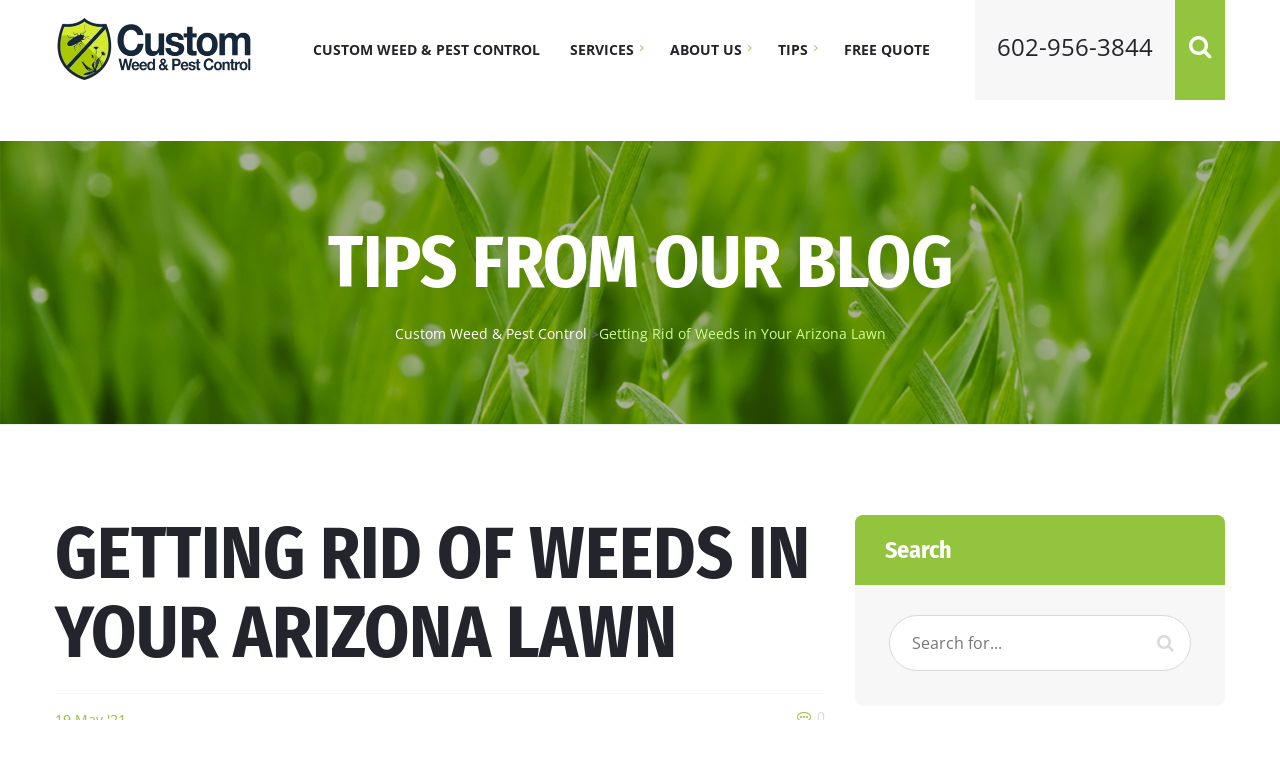

--- FILE ---
content_type: text/html; charset=utf-8
request_url: https://wekillweeds.com/weed-control-tips/getting-rid-of-weeds-arizona-lawn
body_size: 11782
content:
<!DOCTYPE html>
<html lang="en">
<head>
  <!-- Google tag (gtag.js) -->
  <script async src="https://www.googletagmanager.com/gtag/js?id=G-N90PQN0M3J"></script>
  <script>
    window.dataLayer = window.dataLayer || [];
    function gtag(){dataLayer.push(arguments);}
    gtag('js', new Date());

    gtag('config', 'G-N90PQN0M3J');
  </script>
  
	<meta charset="utf-8">
	<meta http-equiv="X-UA-Compatible" content="IE=edge">
	<meta name="viewport" content="width=device-width, initial-scale=1">

	<meta name="description" content="Spring is a perfect time for weeds to take over your yard. Here are effective ways to get rid of weeds in your Arizona lawn.">
  <meta name="robots" content="">
	<meta name="author" content="OVS Websites">
	<link rel="icon" type="image/png" href="/site/templates/images/favicon.png">

  <title>Tips to Get Rid of Weeds in Your Arizona Lawn | Weed Control AZ</title>

  <meta property="og:locale" content="en_US" />
  <meta property="og:type" content="website" />
  <meta property="og:title" content="Tips to Get Rid of Weeds in Your Arizona Lawn | Weed Control AZ" />
  <meta property="og:description" content="Spring is a perfect time for weeds to take over your yard. Here are effective ways to get rid of weeds in your Arizona lawn." />
  <meta property="og:url" content="https://wekillweeds.com/getting-rid-of-weeds-arizona-lawn/" />
  <meta property="og:site_name" content="CUSTOM WEED &amp; PEST CONTROL" />
    <meta property="og:image" content="https://wekillweeds.com/site/assets/files/1337/weed-pulling.1200x630.jpg" />
  

  <meta name="twitter:card" content="summary" />
  <meta name="twitter:description" content="Spring is a perfect time for weeds to take over your yard. Here are effective ways to get rid of weeds in your Arizona lawn." />
  <meta name="twitter:title" content="Tips to Get Rid of Weeds in Your Arizona Lawn | Weed Control AZ" />

  <style type="text/css">
   @charset 'UTF-8';*,:after,:before{-webkit-box-sizing:border-box;-moz-box-sizing:border-box;box-sizing:border-box;-webkit-box-sizing:border-box;-moz-box-sizing:border-box;box-sizing:border-box}@-ms-viewport{width:device-width}@font-face{font-family:FontAwesome;src:url(/site/templates/fonts/fontawesome-webfont.eot?v=4.7.0);src:url(/site/templates/fonts/fontawesome-webfont.eot?) format('embedded-opentype'),url(/site/templates/fonts/fontawesome-webfont.woff2?v=4.7.0) format('woff2'),url(/site/templates/fonts/fontawesome-webfont.woff?v=4.7.0) format('woff'),url(/site/templates/fonts/fontawesome-webfont.ttf?v=4.7.0) format('truetype'),url(/site/templates/fonts/fontawesome-webfont.svg?v=4.7.0) format('svg');font-weight:400;font-style:normal}.sr-only{clip:rect(0,0,0,0);clip:rect(0,0,0,0)}button{text-transform:none;-webkit-appearance:button;overflow:visible;text-transform:none;-webkit-appearance:button}@media (min-width:1200px){.navbar{border-radius:4px}.navbar-header{float:left}.navbar-collapse{width:auto;border-top:0;box-shadow:none}.navbar-collapse.collapse{display:block!important;height:auto!important;padding-bottom:0;overflow:visible!important}.navbar-fixed-top .navbar-collapse{padding-left:0;padding-right:0}.container>.navbar-collapse,.container>.navbar-header{margin-right:0;margin-left:0}.navbar-fixed-top{border-radius:0}.navbar-toggle{display:none}.navbar-nav{float:left;margin:0}.navbar-nav>li{float:left}.navbar-nav>li>a{padding-top:15px;padding-bottom:15px}}@media (min-width:1200px) and (max-width:1199px){nav.navbar #navbar ul.navbar-nav{margin-right:50px}nav.navbar #navbar #search{position:absolute;right:0}}@media (max-width:1199px){nav.navbar{height:120px}nav.navbar #navbar{margin:0!important;padding:0!important;background:#92c43d;top:0;bottom:0;left:0;right:0;position:fixed;z-index:100002;height:100%;width:100%;max-height:100%!important;display:block;overflow:scroll;min-width:0;-webkit-box-shadow:0 0 15px rgba(0,0,0,.3);-moz-box-shadow:0 0 15px rgba(0,0,0,.3);box-shadow:0 0 15px rgba(0,0,0,.3)}nav.navbar #navbar.collapse{left:-100%}nav.navbar #navbar .navbar-toggle .icon-bar{background:#fff}nav.navbar #header-mail,nav.navbar #search{display:none}nav.navbar .logo{padding:22px 0;margin-left:15px;margin-top:-5px}nav.navbar ul.navbar-nav{width:100%;padding:20px 0;margin:30px 0 0;clear:both}nav.navbar ul.navbar-nav li{border-top:1px solid gray}nav.navbar ul.navbar-nav a{font-size:24px;font-weight:900;padding:15px 40px;color:#23242c}nav.navbar ul.navbar-nav>li.hasSub:after{display:inline-block;font:24px/1 FontAwesome;text-rendering:auto;-webkit-font-smoothing:antialiased;-moz-osx-font-smoothing:grayscale;vertical-align:middle;content:"\f0da";margin:0 0 0 8px;right:25px;top:15px;position:absolute;color:#23242c}nav.navbar ul.navbar-nav ul{padding:5px 30px 25px;list-style:none;background:#92c43d;overflow:hidden;transform-origin:top;transform:scaleY(0);position:absolute}nav.navbar ul.navbar-nav ul a{padding:12px 25px;font-size:16pt;display:block;color:#23242c}#get-discount .inner span{margin-left:-100px}nav.navbar .navbar-toggle{margin-top:25px}}@media (max-width:991px){#slider-full{margin-top:162px;height:450px}#slider-full h1{font-size:70px;line-height:.9em;margin:10px 0 40px}#get-discount .inner{text-align:center;height:auto;margin:0;padding:40px 30px 10px}#get-discount .inner span{margin-left:0}form input[type=text]{width:100%}form{padding:30px 25px}}@media (max-width:768px){h2{font-size:40px}h2.corners:after,h2.corners:before{display:none}#services{padding-bottom:70px}}.animated{-webkit-animation-duration:1s;animation-duration:1s;-webkit-animation-fill-mode:both;animation-fill-mode:both}@font-face{font-family:'Fira Sans Condensed';font-style:normal;font-weight:700;src:local('Fira Sans Condensed Bold'),local('FiraSansCondensed-Bold'),url(https://fonts.gstatic.com/s/firasanscondensed/v2/wEOsEADFm8hSaQTFG18FErVhsC9x-tarWU3IuMR0dw.ttf) format('truetype')}@font-face{font-family:'Fira Sans Condensed';font-style:normal;font-weight:800;src:local('Fira Sans Condensed ExtraBold'),local('FiraSansCondensed-ExtraBold'),url(https://fonts.gstatic.com/s/firasanscondensed/v2/wEOsEADFm8hSaQTFG18FErVhsC9x-tarWVHLuMR0dw.ttf) format('truetype')}@font-face{font-family:'Open Sans';font-style:normal;font-weight:400;src:local('Open Sans Regular'),local('OpenSans-Regular'),url(https://fonts.gstatic.com/s/opensans/v15/mem8YaGs126MiZpBA-UFVZ0e.ttf) format('truetype')}@font-face{font-family:'Open Sans';font-style:normal;font-weight:600;src:local('Open Sans SemiBold'),local('OpenSans-SemiBold'),url(https://fonts.gstatic.com/s/opensans/v15/mem5YaGs126MiZpBA-UNirkOUuhs.ttf) format('truetype')}@font-face{font-family:'Open Sans';font-style:normal;font-weight:700;src:local('Open Sans Bold'),local('OpenSans-Bold'),url(https://fonts.gstatic.com/s/opensans/v15/mem5YaGs126MiZpBA-UN7rgOUuhs.ttf) format('truetype')}html{-ms-text-size-adjust:100%;-webkit-text-size-adjust:100%;font-size:10px}button,input{font-family:inherit;font-size:inherit;line-height:inherit}h1,h2{line-height:1.1;margin-top:20px;margin-bottom:10px}p{margin:0 0 10px}ul{margin-top:0;margin-bottom:10px}ul ul{margin-bottom:0}.container{margin-right:auto;margin-left:auto;padding-left:15px;padding-right:15px}@media (min-width:768px){.container{width:750px}}@media (min-width:992px){.container{width:970px}}@media (min-width:1200px){.container{width:1200px}}.row{margin-left:-15px;margin-right:-15px}.col-lg-3,.col-lg-9,.col-md-3,.col-md-9,.col-xs-12{position:relative;min-height:1px;padding-left:15px;padding-right:15px}.col-xs-12{float:left;width:100%}.btn{touch-action:manipulation;display:inline-block;text-align:center;vertical-align:middle;touch-action:manipulation;background-image:none;border:1px solid transparent;white-space:nowrap;line-height:1.42857143}.collapse{display:none}.nav{margin-bottom:0;padding-left:0;list-style:none}.nav>li{position:relative;display:block}.nav>li>a{position:relative;display:block;padding:10px 15px}.navbar{position:relative;min-height:50px;margin-bottom:20px;border:1px solid transparent}.navbar-collapse{overflow-x:visible;padding-right:15px;padding-left:15px;border-top:1px solid transparent;box-shadow:inset 0 1px 0 rgba(255,255,255,.1);-webkit-overflow-scrolling:touch}.navbar-fixed-top .navbar-collapse{max-height:340px}@media (max-device-width:480px) and (orientation:landscape){.navbar-fixed-top .navbar-collapse{max-height:200px}}.container>.navbar-collapse,.container>.navbar-header{margin-right:-15px;margin-left:-15px}@media (min-width:1200px){.navbar{border-radius:4px}.navbar-header{float:left}.navbar-collapse{width:auto;border-top:0;box-shadow:none}.navbar-collapse.collapse{display:block!important;height:auto!important;padding-bottom:0;overflow:visible!important}.navbar-fixed-top .navbar-collapse{padding-left:0;padding-right:0}.container>.navbar-collapse,.container>.navbar-header{margin-right:0;margin-left:0}.navbar-fixed-top{border-radius:0}}.navbar-fixed-top{position:fixed;right:0;left:0;z-index:1030;top:0;border-width:0 0 1px}.navbar-toggle{position:relative;float:right;margin-right:15px;padding:9px 10px;margin-top:8px;margin-bottom:8px;background-color:transparent;background-image:none;border:1px solid transparent;border-radius:4px}.navbar-toggle .icon-bar{display:block;width:22px;border-radius:1px;height:3px}.navbar-toggle .icon-bar+.icon-bar{margin-top:4px}.navbar-nav{margin:7.5px -15px}.navbar-nav>li>a{padding-top:10px;padding-bottom:10px;line-height:20px}@media (min-width:1200px){.navbar-toggle{display:none}.navbar-nav{float:left;margin:0}.navbar-nav>li{float:left}.navbar-nav>li>a{padding-top:15px;padding-bottom:15px}}.navbar-default{background-color:#f8f8f8;border-color:#e7e7e7}.navbar-default .navbar-nav>li>a{color:#777}.navbar-default .navbar-toggle{border-color:#ddd}.navbar-default .navbar-toggle .icon-bar{background-color:#888}.navbar-default .navbar-collapse{border-color:#e7e7e7}.container:after,.container:before,.nav:after,.nav:before,.navbar-collapse:after,.navbar-collapse:before,.navbar-header:after,.navbar-header:before,.navbar:after,.navbar:before,.row:after,.row:before{content:" ";display:table}.container:after,.nav:after,.navbar-collapse:after,.navbar-header:after,.navbar:after,.row:after{clear:both}.pull-left{float:left!important}@media (min-width:480px) and (max-width:767px){.container{max-width:748px}}@media (min-width:992px){.col-md-3,.col-md-9{float:left}.col-md-9{width:75%}.col-md-3{width:25%}}@media (min-width:1200px){.col-lg-3,.col-lg-9{float:left}.col-lg-9{width:75%}.col-lg-3{width:25%}}.fa-search:before{content:"\f002"}.sr-only{clip:rect(0,0,0,0);position:absolute;width:1px;height:1px;padding:0;margin:-1px;overflow:hidden;clip:rect(0,0,0,0);border:0}.black{color:#23242c}.green{color:#92c43d}.white{color:#fff}html{font-family:sans-serif;-ms-text-size-adjust:100%;-webkit-text-size-adjust:100%;overflow-y:scroll}body{margin:0;color:#23242c;background:#fff}nav,section{display:block}a{background-color:transparent;color:#92c43d;text-decoration:none}img{vertical-align:middle;border:0}button,input{color:inherit;font:inherit;margin:0}button::-moz-focus-inner,input::-moz-focus-inner{border:0;padding:0}input{line-height:normal}body,html{height:100%!important}body,div{font-family:'Open Sans',sans-serif;font-size:14px;line-height:1.6em}a img{border:0;outline:0}h1,h2{font-weight:500;font-family:'Fira Sans Condensed',sans-serif;color:#23242c}h1{margin:0 0 20px;font-size:72px;text-transform:uppercase}@media (max-width:768px){h1{font-size:40px}}@media (max-width:479px){#slider-full h1{font-size:50px}h1{font-size:34px}}h2{margin-top:40px;padding:40px 0 25px;font-size:48px;color:#92c43d;text-transform:none;position:relative}h2.center,h2:not(.no-bg){text-align:center}h2.corners:after,h2.corners:before{width:170px;height:43px;position:absolute;top:60px;content:"";display:block}h2.corners:after{border-top:2px solid #92c43d;border-right:2px solid #92c43d;right:0}h2.corners:before{border-top:2px solid #92c43d;border-left:2px solid #92c43d;left:0}section{overflow:hidden}.inner{margin-bottom:105px}nav.navbar{background:padding-box #fff;border:0;height:100px;margin:0;-webkit-border-radius:0;-webkit-background-clip:padding-box;-moz-border-radius:0;-moz-background-clip:padding;border-radius:0}nav.navbar #navbar{position:relative;padding:0}@media (min-width:1200px){nav.navbar #navbar ul.navbar-nav{float:right;margin-right:30px;z-index:10000}nav.navbar #navbar ul.navbar-nav a{padding:39px 0 1px;margin:0 14px;color:#23242c;text-transform:uppercase;border:1px solid transparent;font-weight:700;font-size:14px;display:inline-block}nav.navbar #navbar ul.navbar-nav .hasSub{padding-right:6px}nav.navbar #navbar ul.navbar-nav .hasSub>a{vertical-align:middle}nav.navbar #navbar ul.navbar-nav .hasSub>a:after{display:inline-block;font:11px/1 FontAwesome;text-rendering:auto;-webkit-font-smoothing:antialiased;-moz-osx-font-smoothing:grayscale;vertical-align:middle;content:"\f105";margin:3px 0 0 6px;position:absolute;color:#92c43d}nav.navbar #navbar ul.navbar-nav ul{zoom:1;-webkit-opacity:0;-moz-opacity:0;opacity:0;visibility:hidden}nav.navbar #navbar ul.navbar-nav ul.sub-menu{position:absolute;width:210px;left:50%;margin-left:-105px;margin-top:100px;list-style:none;padding:15px 0 0;z-index:10000;border-bottom:2px solid #fff}nav.navbar #navbar ul.navbar-nav ul.sub-menu li{background:#92c43d;color:#fff;margin:0;padding:0;position:relative}nav.navbar #navbar ul.navbar-nav ul.sub-menu li:first-child{padding-top:10px}nav.navbar #navbar ul.navbar-nav ul.sub-menu li:last-child{padding-bottom:10px}nav.navbar #navbar ul.navbar-nav ul.sub-menu li a{color:#fff;padding:6px 30px;margin:0;font-size:14px;font-weight:400;display:block;text-transform:none}nav.navbar #navbar ul.navbar-nav ul.sub-menu li a:after{margin-top:5px}nav.navbar #navbar #header-mail{display:inline-block;float:right;color:#23242c;background:#f7f7f7;font-size:24px;height:100px;line-height:94px;width:50px;text-align:center}nav.navbar #navbar #search{background:#92c43d;display:inline-block;float:right;text-align:center;width:50px;margin:0;height:100px;line-height:90px;position:relative;z-index:1000}nav.navbar #navbar #search .search-icon{display:inline-block;text-decoration:none;color:#fff;vertical-align:middle;padding:34px 13px;margin:0 0 0 -39px;font-size:24px}nav.navbar #navbar #search .input-div{display:inline-block;vertical-align:middle;width:0;padding:27px 0 0;margin:0 35px 0 0;overflow:hidden}nav.navbar #navbar #search .input-div input{display:inline-block;-webkit-border-radius:40px;-webkit-background-clip:padding-box;-moz-border-radius:40px;-moz-background-clip:padding;border-radius:40px;background-clip:padding-box;font-size:10pt;vertical-align:middle;border:none;height:36px;width:210px;margin-bottom:22px;padding:0 40px 0 20px}}@media (min-width:1200px) and (max-width:1199px){nav.navbar #navbar ul.navbar-nav{margin-right:50px}nav.navbar #navbar #search{position:absolute;right:0}}@media (max-width:1199px){nav.navbar{height:120px}nav.navbar .navbar-toggle{margin-top:18px}nav.navbar #navbar{margin:0!important;padding:0!important;background:#92c43d;top:0;bottom:0;left:0;right:0;position:fixed;z-index:100002;height:100%;width:100%;max-height:100%!important;display:block;overflow:scroll;min-width:0;-webkit-box-shadow:0 0 15px rgba(0,0,0,.3);-moz-box-shadow:0 0 15px rgba(0,0,0,.3);box-shadow:0 0 15px rgba(0,0,0,.3)}nav.navbar #navbar.collapse{left:-100%}nav.navbar #navbar .navbar-toggle .icon-bar{background:#fff}nav.navbar #header-mail,nav.navbar #search{display:none}nav.navbar .logo{padding:22px 0;margin-left:15px;margin-top:-5px}nav.navbar ul.navbar-nav{width:100%;padding:20px 0;margin:30px 0 0;clear:both}nav.navbar ul.navbar-nav li{border-top:1px solid gray}nav.navbar ul.navbar-nav a{font-size:24px;font-weight:900;padding:15px 40px;color:#23242c}nav.navbar ul.navbar-nav>li.hasSub:after{display:inline-block;font:24px/1 FontAwesome;text-rendering:auto;-webkit-font-smoothing:antialiased;-moz-osx-font-smoothing:grayscale;vertical-align:middle;content:"\f0da";margin:0 0 0 8px;right:25px;top:15px;position:absolute;color:#23242c}nav.navbar ul.navbar-nav ul{padding:5px 30px 25px;list-style:none;background:#92c43d;overflow:hidden;transform-origin:top;transform:scaleY(0);position:absolute}nav.navbar ul.navbar-nav ul a{padding:12px 25px;font-size:16pt;display:block;color:#23242c}}#slider-full{margin-top:142px;position:relative;background-color:#23242c;color:#fff}#slider-full .container{position:relative}#slider-full h1{margin-top:50px;font-size:120px;line-height:100px;margin-bottom:70px;color:#fff;text-shadow:2px 2px 3px #333}#slider-full h1 span{display:block}@media (max-width:991px){#slider-full{margin-top:80px;height:450px}#slider-full h1{font-size:70px;line-height:.9em;margin:60px 0 40px}}@media (max-width:479px){#slider-full h1{margin-top:70px;font-size:50px}}#get-discount{z-index:100;position:relative;margin-top:-40px}#get-discount .inner{-webkit-border-radius:8px;-webkit-background-clip:padding-box;-moz-border-radius:8px;-moz-background-clip:padding;border-radius:8px;margin:0 15px;height:160px;padding:50px 100px;background:#92c43d;color:#fff}#get-discount .inner div,#get-discount .inner span{font-family:'Fira Sans Condensed',sans-serif}#get-discount .inner span{display:block;font-size:30px;margin:0 0 10px -90px;line-height:1em}#get-discount .inner span.black{text-transform:uppercase}@media (max-width:1199px){#get-discount .inner span{margin-left:-100px}nav.navbar .navbar-toggle{margin-top:25px}}#services{padding:30px 0 110px;text-align:center}#services p{color:#656774}#services h2{margin-bottom:16px}#services h2+p{margin:0 auto 60px}@media (min-width:991px){#services h2+p{max-width:65%}}@media (max-width:768px){h2{font-size:40px}h2.corners:after,h2.corners:before{display:none}#services{padding-bottom:70px}}form input[type=text]{width:100%;font-size:16px;display:block;margin:0 auto;background:padding-box #fff;padding:16px 22px;border:1px solid #dadada;-webkit-border-radius:64px;-webkit-background-clip:padding-box;-moz-border-radius:64px;-moz-background-clip:padding;border-radius:64px}@media (max-width:991px){#get-discount .inner{text-align:center;height:auto;margin:0;padding:40px 30px 10px}#get-discount .inner span{margin-left:0}form input[type=text]{width:100%}form{padding:30px 25px}}.btn{-webkit-border-radius:30px;-webkit-background-clip:padding-box;-moz-border-radius:30px;-moz-background-clip:padding;border-radius:30px;background-clip:padding-box;font-family:'Open Sans',sans-serif!important;color:#fff;font-size:16px;padding:15px 60px;font-weight:700;margin-bottom:25px;text-transform:uppercase}.btn.btn-white{color:#23242c;background:#fff;-webkit-box-shadow:0 2px 2px rgba(0,0,0,.2);-moz-box-shadow:0 2px 2px rgba(0,0,0,.2);box-shadow:0 2px 2px rgba(0,0,0,.2)}.btn.btn-green{color:#fff;background:#92c43d}.center{text-align:center}img.full-width{max-width:100%;height:auto}.fa{display:inline-block;font:14px/1 FontAwesome;font-size:inherit;text-rendering:auto;-webkit-font-smoothing:antialiased;-moz-osx-font-smoothing:grayscale}.slide{position:relative}.slideImg{width:100%;position:absolute;bottom:0;top:0;left:0;right:0;background-size:cover;background-position:center;background-repeat:no-repeat}#header-mail.header-tel{min-width:200px!important}.menuzord-brand{max-width:200px;margin:20px 0 0 20px}@media (min-width:1200px){.menuzord-brand{display:none}}h2:not(.no-bg){margin-bottom:40px}.logo img{max-width:200px}nav.navbar .logo{display:block;position:absolute;z-index:1001;padding:18px 0}.mobileTopBar{text-align:center; background-color:#92c43d;padding: 5px 0;margin-bottom:0;}@media (min-width:1199px){.mobileTopBar{display:none;}
}
  </style>


  <script type='application/ld+json'>{"@context":"http:\/\/schema.org","@type":"WebSite","@id":"#website","url":"http:\/\/wekillweeds.com\/","name":"Custom Weed and Pest Control","potentialAction":{"@type":"SearchAction","target":"http:\/\/wekillweeds.com\/search?q={search_term_string}","query-input":"required name=search_term_string"}}</script>
  <script type='application/ld+json'>{"@context":"http:\/\/schema.org","@type":"Organization","url":"http:\/\/wekillweeds.com\/","sameAs":[],"@id":"#organization","name":"Custom Weed and Pest Control","logo":"/site/templates/images/wkw-logo-t.png"}</script>

	<link rel="apple-touch-icon" sizes="57x57" href="/apple-touch-icon-57x57.png">
	<link rel="apple-touch-icon" sizes="60x60" href="/apple-touch-icon-60x60.png">
	<link rel="apple-touch-icon" sizes="72x72" href="/apple-touch-icon-72x72.png">
	<link rel="apple-touch-icon" sizes="76x76" href="/apple-touch-icon-76x76.png">
	<link rel="apple-touch-icon" sizes="114x114" href="/apple-touch-icon-114x114.png">
	<link rel="apple-touch-icon" sizes="120x120" href="/apple-touch-icon-120x120.png">
	<link rel="apple-touch-icon" sizes="144x144" href="/apple-touch-icon-144x144.png">
	<link rel="apple-touch-icon" sizes="152x152" href="/apple-touch-icon-152x152.png">
	<link rel="apple-touch-icon" sizes="180x180" href="/apple-touch-icon-180x180.png">
	<link rel="icon" type="image/png" href="/favicon-32x32.png" sizes="32x32">
	<link rel="icon" type="image/png" href="/favicon-194x194.png" sizes="194x194">
	<link rel="icon" type="image/png" href="/favicon-96x96.png" sizes="96x96">
	<link rel="icon" type="image/png" href="/android-chrome-192x192.png" sizes="192x192">
	<link rel="icon" type="image/png" href="/favicon-16x16.png" sizes="16x16">
	<link rel="manifest" href="/manifest.json">
	<link rel="mask-icon" href="/safari-pinned-tab.svg" color="#5bbad5">
	<link rel="shortcut icon" href="/favicon.ico">
	<meta name="apple-mobile-web-app-title" content="We Kill Weeds">
	<meta name="application-name" content="We Kill Weeds">
	<meta name="msapplication-TileColor" content="#da532c">
	<meta name="msapplication-TileImage" content="/mstile-144x144.png">
	<meta name="msapplication-config" content="/browserconfig.xml">
	<meta name="theme-color" content="#ffffff">


  <!-- <link href="/site/templates/css/bootstrap-grid.css" rel="stylesheet">
  <link href="/site/templates/css/font-awesome.css" rel="stylesheet">
  <link href="/site/templates/css/swiper.css" rel="stylesheet">
  <link href="/site/templates/css/swipebox.css" rel="stylesheet">
  <link href="/site/templates/vendor/slick/slick.css" rel="stylesheet">
  <link href="/site/templates/vendor/slick/slick-theme.css" rel="stylesheet">
  <link href="/site/templates/vendor/jquery-ui.css" rel="stylesheet">
  <link href="/site/templates/vendor/jquery-ui.css" rel="stylesheet">
  <link href="/site/templates/vendor/animate.min.css"  rel="stylesheet">
  <link href="/site/templates/css/style.css" rel="stylesheet">
  <link href="/site/templates/css/custom.css" rel="stylesheet"> -->

<!-- schemas -->

<script type="application/ld+json">
{
    "@context": "http://schema.org",
    "@type": "WebPage",
    "name": "Custom Weed and Pest Control",
    "description": "Providing affordable weed and pest control service to the Phoenix area since 1989. Residential, Commercial or HOA - we prevent or kill weeds and pests.",
    "publisher": {
        "@type": "service",
        "name": "Custom Weed and Pest Control"
    },
    "license": "https://wekillweeds.com/"
}
</script>
<script type='application/ld+json'>
{
  "@context": "http://www.schema.org",
  "@type": "localbusiness",
  "name": "Custom Weed and Pest Control",
   "telephone": "(602) 956-3844",
  "url": "https://wekillweeds.com/",
  "logo": "https://wekillweeds.com/site/templates/images/wkw-logo-t.png",
  "image": "https://wekillweeds.com/site/assets/files/1291/pest-control.715x477.jpg",
  "pricerange": "$$$",
  "description": "Custom Weed & Pest Control has served homes and businesses throughout Arizona for over 25 years. We look forward to helping you keep your property beautiful. Phoenix, Tempe, Glendale, Chandler, Scottsdale, Mesa and surrounding areas from Wickenburg to the San Tan Valley",
  "address": {
    "@type": "PostalAddress",
    "streetAddress": "Phoenix",
   "addressCountry": "USA"
  },
  "geo": {
    "@type": "GeoCoordinates",
    "longitude": "-112.0741417",
    "latitude": "33.4484367"
  },
  "contactPoint": {
    "@type": "PostalAddress",
    "contactType": "Customer Service",
    "telephone": "(602) 956-3844"
 }
}
 
}
</script>
<script type="application/ld+json">
{
  "@context": "http://schema.org/",
  "@type": "Service",
  "serviceType": "Our Services",
  "provider": {
    "@type": "LocalBusiness",
    "name": "Custom Weed and Pest Control",
    "telephone": " (602) 956-3844",
     "pricerange": "$$$",
    "image": "https://wekillweeds.com/site/assets/files/1293/fertilizer.715x477.jpg",
    "address": {
    "@type": "PostalAddress",
    "streetAddress": "Phoenix ",
    "addressCountry": "USA"
     
    },
 "areaServed": {
    "@type": "State",
    "name": "Phoenix "
    },
  "hasOfferCatalog": {
    "@type": "OfferCatalog",
    "name": "Custom Weed and Pest Control",
    "itemListElement": [
      {
        "@type": "OfferCatalog",
        "name": "PEST CONTROL IN PHOENIX AZ",
        "itemListElement": [
          {
            "@type": "Offer",
            "itemOffered": {
              "@type": "Service",
              "name": "Arizona Weed Control"
            }
          },
          {
            "@type": "Offer",
            "itemOffered": {
              "@type": "Service",
              "name": "Plant, Soil & Tree Health in Arizona"
            }
          },
          {
            "@type": "Offer",
            "itemOffered": {
              "@type": "Service",
              "name": "Commercial Weed Control Services"
            }
          }
        ]
      },
      {
        "@type": "OfferCatalog",
        "name": "service",
        "itemListElement": [
          {
            "@type": "Offer",
            "itemOffered": {
              "@type": "Service",
              "name": "Commercial Pest Control Services"
            }
          },
          {
            "@type": "Offer",
            "itemOffered": {
              "@type": "Service",
              "name": "Residential Weed Control Services"
            }
          },
          {
            "@type": "Offer",
            "itemOffered": {
              "@type": "Service",
              "name": "Residential Pest Control Services"
              }
            },
             {
            "@type": "Offer",
            "itemOffered": {
              "@type": "Service",
              "name": "Plant Soil & Tree Care"
            }
         
          }
        ]
      }
    ]
  }
}
}
}
}
</script>
<script type="application/ld+json">
{
  "@context": "http://schema.org/",
  "@type": "Organization",
  "name": "Custom Weed and Pest Control",
  "description": "Our weed & pest control technicians are trained in the latest and most effective methods and are committed to providing the best service in Arizona. They will assess the condition of your residence or business and execute a treatment plan that will leave your yard looking its best.",
  "aggregateRating": {
    "@type": "AggregateRating",
    "ratingValue": "5",
    "bestRating": "5",
    "worstRating": "1",
    "ratingCount": "10"
  }
}
</script>
<script type="application/ld+json">
{
  "@context": "http://schema.org",
  "@type": "BreadcrumbList",
  "itemListElement": [{
    "@type": "ListItem",
    "position": 1,
    "item": {
      "@id": "https://wekillweeds.com/",
      "name": "Home"
     }
  },{
    "@type": "ListItem",
    "position": 2,
    "item": {
      "@id": "https://wekillweeds.com/quote/",
      "name": "Contact Us"
   
      }
  }]
}
</script>
<!Logo Markup>
<script type="application/ld+json">
{
  "@context": "http://schema.org",
  "@type": "Organization",
  "url": "https://wekillweeds.com/",
  "logo": "https://wekillweeds.com/site/templates/images/wkw-logo-t.png"
}
</script>
</head>

<body>

  <div class="navbar-fixed-top">
  <!-- <div style="background: #92C43D; color: black;">
    <p style="margin: 0 auto; max-width: 1600px;padding: 1rem; text-align:center;">
    <strong><a style="color: black; text-decoration: underline;" href="/about-us/covid-19-notice/">Read our Health Notice (COVID-19)</a></strong>
    </p>
  </div> -->

  <!-- old position of .navbar-fixed-top class was on the nav element: -->
	<nav class="navbar  navbar-default" id="nav-wrapper"> 
		<div class="container">
			<div class="navbar-header">
      <p class="mobileTopBar" style="text-align:center; background-color:#92c43d;padding: 5px 0;margin-bottom:0;"><a href="tel:602-956-3844" style="color: white;font-size:2rem;">Call now: 602-956-3844</a></p>
				<button type="button" class="navbar-toggle collapsed">
					<span class="sr-only">Toggle navigation</span>
					<span class="icon-bar top-bar"></span>
					<span class="icon-bar middle-bar"></span>
					<span class="icon-bar bottom-bar"></span>
				</button>
				<a class="logo" href="/"><img src="/site/templates/images/wkw-logo-t.png" class="full-width" alt="Custom Weed and Pest Control Logo"></a>
			</div>
			<div id="navbar" class="navbar-collapse collapse">
        
				<button type="button" class="navbar-toggle collapsed">
					<span class="sr-only">Toggle navigation</span>
					<span class="icon-bar top-bar"></span>
					<span class="icon-bar middle-bar"></span>
					<span class="icon-bar bottom-bar"></span>
				</button>

				<div id="search">
					<form action="/search/" method="get">
						<div class="input-div"><input type="text" name="q" value="" placeholder="Search"></div>
						<a href="#" class="search-icon fa fa-search"></a>
					</form>
				</div>
				<!-- <a href="mailto:info@wekillweeds.com" id="header-mail"><span class="fa fa-envelope"></span></a> -->
        <a id="header-mail" class="header-tel" href="tel:1-602-956-3844">602-956-3844</a>
				
        <nav id="menuzord-right" class="menuzord orange no-bg">
          <a class="menuzord-brand pull-left flip mb-15" href="/"><img src="/site/templates/images/wkw-logo-t.png" alt="Custom Weed & Pest Control Logo" style="max-width:200px"></a>
          
                      <!-- <div id="side-panel-trigger" class="side-panel-trigger mt-5">
                        <a href="#"><i class="fa fa-bars text-theme-colored font-24"></i></a>
                      </div> -->
                  
          <ul class='nav navbar-nav'><li><a href='/'>Custom Weed &amp; Pest Control</a></li><li class='hasSub'><a href='/sections/'>Services</a><ul class='sub-menu'><li><a href='/arizona-weed-control/'>Weed Control</a></li><li><a href='/phoenix-pest-control-company/'>Pest Control</a></li></ul></li><li class='hasSub'><a href='/about-us/'>About Us</a><ul class='sub-menu'><li><a href='/about-us/weed-pest-control-service-area/'>Service Area</a></li><li><a href='/about-us/why-us/'>About Us</a></li><li><a href='/about-us/ada-compliance/'>ADA Compliance</a></li><li><a href='/about-us/covid-19-notice/'>COVID-19 Notice</a></li></ul></li><li class='hasSub'><a href='/tips/'>Tips</a><ul class='sub-menu'><li><a href='/weed-control-tips/'>Weed Control Tips</a></li><li><a href='/pest-control-tips/'>Pest Control Tips</a></li><li><a href='/plant-soil-tree-health-tips/'>Plant Soil &amp; Tree Health Tips</a></li></ul></li><li><a href='/quote/'>Free Quote</a></li></ul>        </nav>
          

		

			</div>		
		</div>
	</nav>
  </div>


  

  <header class="page-header" style="background-image: url(/site/templates/images/_inner-bg.jpg); background-size: cover;">
    <div class="container">
      
      <h1>Tips From our Blog</h1>
      
      <ol class="bread">

      <li><a href='/'><span>Custom Weed &amp; Pest Control</span></a></li>
 &gt;<li><span>Getting Rid of Weeds in Your Arizona Lawn</span></li>

      </ol>
      
    </div>
  </header>


  <div class="container">

    <div class="inner inner-two-col row">

      
      <div class="col-lg-8 col-md-8 text-page">

    <div class="blog-post text-page">

      <h1>Getting Rid of Weeds in Your Arizona Lawn</h1>
      
      
      <div class="blog-info">
        <div class="row">
          <div class="col-lg-6 col-sm-6 col-xs-6">
              <span class="date">19 May '21</span>
          </div>
          <div class="col-lg-6 col-sm-6 col-xs-6 right">
              <ul>
                  
                  <li class="icon-comments"><a href="#"><span class="fa fa-commenting-o"></span>0</a></li>
              </ul>
          </div>
        </div>
      </div>

      
      <p><img alt="Manual weed pulling - weed control technique." class="align_center" src="/site/assets/files/1337/weed-pulling.741x0-is.jpg" width="741" /></p>

<p>Springtime in Arizona is filled with lovely sights. Watching as birds start leaving their nests and wildflowers bloom makes each day more enjoyable. You may even wake up each morning waiting to see what else this season has to unfold.</p>

<h2>Weed Control Tips for Your Arizona Lawn</h2>

<p>With all good things come a few nuisances. Sighting a hummingbird at your feeder is exciting, while finding a weed in your yard is not. Getting rid of Arizona lawn invaders requires constant vigilance, but you can do it with these tips.</p>

<h3>Encourage Desirable Plant Growth</h3>

<p>People tend to focus on killing weeds when they pop up in their lawn. Weed treatments are effective at <a href="https://wekillweeds.com/arizona-weed-control/residential-services/">eliminating weeds</a>. </p>

<p>You can also choke them out by promoting healthy lawn growth. Weeds need space to grow, which is why you often find them in dead patches of grass. Watering and fertilizing your lawn helps to create lush grass that crowds out unsightly weeds.</p>

<h3>Don’t Feed the Weeds</h3>

<p>Do you have weeds popping up in your xeriscaping? If so, then you might want to check your irrigation methods. Faulty sprinkler heads and soaker hoses can send water flying towards the rocks. </p>

<p>A simple repair can send it towards the desirable plants so that weeds no longer stay hydrated.</p>

<h3>Give Them a Tug</h3>

<p>At times, you can catch a weed when they are young. Hand pulling weeds is fast and effective for minor invasions. If you choose to hand pull, make sure to get the entire root. Some weeds have long tap roots that allow them to grow back.</p>

<h3>Know Your Weed Sprays</h3>

<p><img alt="Pre-emergent weed spray." class="align_center" src="/site/assets/files/1337/weed-spray.740x0-is.jpg" width="740" /></p>

<p>The saying to pick your poison applies well to weed control. If you’ve ever sprayed a weed only to see nothing happen, then it is possible that you used the wrong thing. </p>

<p>Pre-emergent sprays are what you’ll often see professional lawn care technicians put down in the spring and early fall. This stops seasonal weeds from germinating before you ever see them emerging from the soil. </p>

<p>Post-emergent sprays do the opposite. We apply these directly to plants that are already in their prime growth cycle.</p>

<p>You can also find weed sprays that are designed for specific types of plants. A non-selective weed treatment kills any plant life that it touches. This is best for rock gardens and walkways where you want a plant-free surface. </p>

<p>Selective types will focus on only the invader you want to eliminate. Using these types requires a keen understanding of plants to make sure that you don’t damage desirable ones on your property.</p>

<h3>Avoid Accidentally Seeding Weeds</h3>

<p>Humans and animals often bring lawn invaders to the property by accidentally carrying the seeds. Keeping pests controlled around your property helps squirrels and other critters to avoid dropping seeds from their food or that get caught on their feet.</p>

<p>Your efforts at lawn care could also create a weed problem. Many seed and soil products contain weed seeds that can contaminate a typically weed-free landscape. </p>

<p><img alt="Weed control for rock garden." class="align_center" src="/site/assets/files/1337/rock-garden.657x0-is.jpg" width="657" /></p>

<p>Always choose your products carefully, and ask us about when you can use a pre-emergent treatment after seeding to prevent unwanted plants.</p>

<p>Knowing your enemy goes a long way towards picking the most effective weed treatments. A seasonal inspection can help you identify whether you are dealing with a grassy or broadleaf weed. </p>

<div class='TextformatterVideoEmbed' style='position:relative;padding:30px 0 56.25% 0;height:0;overflow:hidden;'><iframe style='position:absolute;top:0;left:0;width:100%;height:100%;' width="640" height="360" src="https://www.youtube.com/embed/DQ5bcDAF6Xk?feature=oembed&iv_load_policy=3&modestbranding=1&rel=0" frameborder="0" allow="accelerometer; autoplay; clipboard-write; encrypted-media; gyroscope; picture-in-picture" allowfullscreen></iframe></div>

<p> </p>

<p>We can also help you stop them from sprouting up in the first place. When you see an invasion, act fast. Launching your strategies now can keep your lawn weed-free all year long.</p>
      
            
    </div>
    
</div>
      

      
      <div class="col-lg-4 col-md-4">
  
  <div class="widget-area" role="complementary">

    <aside class="widget">
      <h4>Search</h4>
        <div class="content">
          <form class="form wp-searchform" method="get" action="/search/">
            <input type="text" name="q" value="" placeholder="Search for...">
            <button type="submit" class="fa fa-search"></button>
          </form>
        </div>


    </aside>

    
    

    
    
    
    
    
    
    
</div>
  
  <nav class="menu-left">
    <h4>Services</h4>
    <ul>
                <li><a href="/phoenix-pest-control-company/" class="service-1"><span style="background-image: url(/site/assets/files/1031/pest-control-1.png)"></span>Pest Control</a></li>
                <li><a href="/arizona-weed-control/" class="service-1"><span style="background-image: url(/site/assets/files/1240/weed-control-1.png)"></span>Weed Control</a></li>
            </ul>
  </nav>

  <div>

	<h2 style="background-image:none; font-size:  30px; padding:0; margin-bottom: 10px;">What our Clients say</h2>
	<div class="swiper-container row" id="testimonials-slider">
		<div style="text-align: center; margin-bottom: 10px">
		<span class="navigation"><a href="#" class="arrow-left fa fa-chevron-left"></a></span>
		<span class="navigation"><a href="#" class="arrow-right fa fa-chevron-right"></a></span>
		</div>
		<div class="swiper-wrapper">

		
			<div class="col-md-4 col-sm-6 swiper-slide">
				<div class="item matchHeight">
					<div class="text">
						<p>I'm busy, detail oriented, cost conscious and highly selective as to whom works in and/or around my home. This is a service based company that actually provides superior service. Don't waste anymore time... call them. ~ a satisfied customer for three years.</p>					</div>
					<div class="author">
						<img src="/site/templates/images/_client-1.jpg" alt="Client" width="20">
						<span class="name">Charles M., Mesa</span>
						
					</div>
				</div>
			</div>	

		
			<div class="col-md-4 col-sm-6 swiper-slide">
				<div class="item matchHeight">
					<div class="text">
						<p>I'm so very happy with Custom Weed &amp; Pest Control. I had extremely tenacious weeds, and while they had to come out multiple times to get rid of them, it was covered under my warranty. Now they're gone, and I couldn't be happier.</p>					</div>
					<div class="author">
						<img src="/site/templates/images/_client-1.jpg" alt="Client" width="20">
						<span class="name">Janice L., Chandler</span>
						
					</div>
				</div>
			</div>	

		
			<div class="col-md-4 col-sm-6 swiper-slide">
				<div class="item matchHeight">
					<div class="text">
						<p>Your service was phenomenal, and I would recommend you to all my friends.</p>					</div>
					<div class="author">
						<img src="/site/templates/images/_client-1.jpg" alt="Client" width="20">
						<span class="name">Mike M., Glendale</span>
						
					</div>
				</div>
			</div>	

		
			<div class="col-md-4 col-sm-6 swiper-slide">
				<div class="item matchHeight">
					<div class="text">
						<p>They did a great job and all my weeds are dying as promised. My backyard no longer looks like a jungle. Thanks</p>					</div>
					<div class="author">
						<img src="/site/templates/images/_client-1.jpg" alt="Client" width="20">
						<span class="name">Marty G., Cave Creek</span>
						
					</div>
				</div>
			</div>	

		
			<div class="col-md-4 col-sm-6 swiper-slide">
				<div class="item matchHeight">
					<div class="text">
						<p>Very happy with services. I would like to schedule for both houses this time around.</p>					</div>
					<div class="author">
						<img src="/site/templates/images/_client-1.jpg" alt="Client" width="20">
						<span class="name">Mike M., Glendale</span>
						
					</div>
				</div>
			</div>	

		
			<div class="col-md-4 col-sm-6 swiper-slide">
				<div class="item matchHeight">
					<div class="text">
						<p>I was very happy with the service and I would like to setup another appointment.</p>					</div>
					<div class="author">
						<img src="/site/templates/images/_client-1.jpg" alt="Client" width="20">
						<span class="name">James H., Phoenix</span>
						
					</div>
				</div>
			</div>	

		
			<div class="col-md-4 col-sm-6 swiper-slide">
				<div class="item matchHeight">
					<div class="text">
						<p>Great people, great results equals great company!</p>					</div>
					<div class="author">
						<img src="/site/templates/images/_client-1.jpg" alt="Client" width="20">
						<span class="name">Daniel C., Arizona</span>
						
					</div>
				</div>
			</div>	

		
			</div>				
					
	</div>
	<br>
	<br>
</div>    

  <div class="special-sm hidden-ms hidden-xs">
    <section id="special-offer">
      <div class="item">
        <h3>Request Our Services</h3>
        <h2 class="no-bg">Get in touch now</h2>
        <p>Fill in the form below and we will get back to you ASAP.<br>You can also give us a call at <strong><a href="tel:6029563844">(602) 956 3844</a></strong>.</p>
        <div class="cognito">
        <script src="https://services.cognitoforms.com/s/xPoircp7HEGoNo_tpFEirg"></script>
        <script>Cognito.load("forms", { id: "141" });</script>
        </div>
      </div>
    </section>
  </div>
</div>
      

    </div>
    

  </div>
  



  <div id="get-discount">
    <div class="container">
      <div class="row">
        <div class="col-xs-12 inner">
          <div class="row">
            <div class="col-lg-6 col-md-5 percent">Free Quote</div>
            <div class="col-lg-3 col-md-4 txt">
              <span class="black">fast and easy</span>
              <span class="black">no hassle</span>
              <!-- <span class="black">act to</span> -->
            </div>
            <div class="col-lg-3 col-md-3">
              <a href="/quote/" class="btn btn-white btn-md">Get Now</a>
            </div>
          </div>
        </div>
      </div>
    </div>
  </div>

  <div id="block-footer">
    <div class="container">

      <div class="row">

                <div class="col-md-5 col-sm-4 col-ms-4 col matchHeight">
                <br><img src="/site/templates/images/wkw-logo-transparent-on-dark.png" alt="Custom Weed and Pest Contol Arizona Logo" class="footer_logo"><br><br>
          <p>Custom Weed &amp; Pest Control has served homes and businesses throughout Arizona for over 25 years. We look forward to helping you keep your property beautiful.</p>
        </div>
        <div class="col-md-4 col-sm-4 col-ms-4 col matchHeight">
          <ul class="crocus footer-nav"><li><a href="/arizona-weed-control/commercial-services/">Commercial Weed Control Services</a></li><li><a href="/phoenix-pest-control-company/commercial-services/">Commercial Pest Control Services</a></li><li><a href="/arizona-weed-control/residential-services/">Residential Weed Control Services</a></li><li><a href="/phoenix-pest-control-company/residential-services/">Residential Pest Control Services</a></li></ul>        </div>
        <div class="col-md-3 col-sm-4 col-ms-4 col matchHeight">
          <ul class="crocus footer-nav"><li><a href="/quote/">Free Quote</a></li><li><a href="/about-us/weed-pest-control-service-area/">Service Area</a></li><li><a href="/privacy-policy/">Privacy Policy</a></li><li><a href="/terms-and-conditions/">Terms and Conditions</a></li><li><a href="/about-us/ada-compliance/">ADA Compliance</a></li></ul>        </div>
      </div>
      <!-- /.row -->
            <hr style="border-color: #92c43d">
      <div class="row" style="margin-top:50px;">

        <div class="col-md-5 col-sm-4 col-ms-4 col matchHeight">
          <br>
          <span class="fa fa-location-arrow"></span>
          <p>Phoenix, Tempe, Glendale, Chandler, Scottsdale, Sun City, Sun City West, Surprise, Peoria, Mesa and surrounding areas from Wickenburg to the San Tan Valley</p>
        </div>
        <div class="col-md-4 col-sm-4 col-ms-4 col matchHeight">
        <br>
          <span class="fa fa-phone-square"></span>
          <p>Tel: <a href="tel:602-956-3844">(602) 956-3844</a>
          <br>
          Fax: (623) 376-7743</p>
        </div>
        <div class="col-md-3 col-sm-4 col-ms-4 col matchHeight">
        <br>
          <span class="fa fa-envelope"></span>
          <p><a href="mailto:info@wekillweeds.com">info@wekillweeds.com</a></p>
        </div>

      </div>
      <!-- /.row -->
    </div>
  </div>

  <footer>
  <div class="container">
    All Rights Reserved &copy;2025 Custom Weed &amp; Pest Control | website by <a href="https://ovswebsites.com">OVS Websites</a>
  </div>
  </footer>

  
  <script>var base_href = '/';</script>

    <script type="text/javascript">
    /* First CSS File */
    var giftofspeed = document.createElement('link');
    giftofspeed.rel = 'stylesheet';
    giftofspeed.href = '/site/assets/pwpc/pwpc-43870f7e016a8f0e43e42a9a0115abafc84c09fb.css';
    giftofspeed.type = 'text/css';
    var godefer = document.getElementsByTagName('link')[0];
    godefer.parentNode.insertBefore(giftofspeed, godefer);

  </script>

  <script type="text/javascript" src="/site/templates/js/modernizr-2.6.2.min.js"></script>

	<script type="text/javascript" src="/site/templates/js/jquery.min.js"></script>
	<!-- <script src="https://ajax.googleapis.com/ajax/libs/jqueryui/1.12.1/jquery-ui.min.js"></script>	 -->
	<script type="text/javascript" src="/site/templates/js/plugins.js"></script>
	<script type="text/javascript" src="/site/templates/vendor/slick/slick.js"></script>
	<script src="/site/templates/js/map-style.js"></script>
	<script src="https://maps.googleapis.com/maps/api/js?key=AIzaSyCTRSHf8sjMCfK9PHPJxjJkwrCIo5asIzE"></script>
	<script type="text/javascript" src="/site/templates/js/scripts.js"></script>
	<script type="text/javascript" src="/site/templates/js/custom.js"></script>
	<!-- <script type="text/javascript" src="/site/templates/js/jquery.pixlayout.min.js"></script>	 -->

</body>
</html>

--- FILE ---
content_type: text/javascript
request_url: https://wekillweeds.com/site/templates/js/custom.js
body_size: -16
content:

// var firstH2 = $('.text-page h2:first-child');
// var firstWord = firstH2.text().split(" ")[0];
// var newText = firstH2.text().replace(firstWord, "<span class='black'>"+firstWord +"</span>");
// firstH2.html(newText);

--- FILE ---
content_type: text/javascript
request_url: https://wekillweeds.com/site/templates/js/scripts.js
body_size: 2850
content:
"use strict";


$(document).on('ready', function() { 

	/* You can disable srollanimation by removing next function */
	initScrollAnimation();
	initEvents();
	initMasonry();
	initMap();
	initCollapseMenu();
	//initContactForm();
	initStaticFilter();

	$('.matchHeight').matchHeight();
	//$(".accordion").accordion();
	//$(".tabs-ui").tabs();

	/* Lightbox plugin */
	$('.swipebox').swipebox();

	initSwiper();
});

$(window).on('scroll', function (event) {

	checkNavbar();
	checkCountUp();
	initProgressBar();
}).scroll();

$(window).on('load', function(){

	initMasonry();
	initParallax();
});

$('#slider-full').on('init', function(event, slick){
  $('.animated').addClass('activate fadeInUp');
}); 

$('#slider-full').on('beforeChange', function(event, slick, currentSlide) {
  $('.animated').removeClass('activate fadeInUp');
  $('.animated').addClass('off');
});

$('#slider-full').on('afterChange', function(event, slick, currentSlide) {
  $('.animated').removeClass('off');
  $('.animated').addClass('activate fadeInUp');
});   

$('#slider-full').slick({
  autoplay: true,
  autoplaySpeed: 3000,
  dots: false,
  infinite: true,
  speed: 1000,
  fade: false,
  cssEase: 'linear',
  lazyLoad: 'ondemand',
  lazyLoadBuffer: 0
});



/* Collapse menu slide */
function initCollapseMenu() {

	var navbar = $('#navbar'),
		navbar_toggle = $('.navbar-toggle'),
		navbar_wrapper = $("#nav-wrapper");

    navbar_wrapper.on('click', '.navbar-toggle', function (e) {

        navbar_toggle.toggleClass('collapsed');
        navbar.toggleClass('collapse');
    });

    navbar_wrapper.on('click', '.hasSub > a', function() {

    	var el = $(this);

    	el.next().toggleClass('show');
    	el.parent().toggleClass('show');
    	return false;
    });

    var lastWidth;
    $(window).on("resize", function () {

    	var winWidth = $(window).width();

        if (winWidth > 992 && navbar_toggle.is(':hidden')) {
            navbar.addClass('collapse');
            navbar_toggle.addClass('collapsed');
        }

       	lastWidth = winWidth;
    });	
}


/* All keyboard and mouse events */
function initEvents() {

	/* Show/hide search form in navbar */
	var searchDiv = $('#search'), 
		navbarDiv = $('#navbar');

	searchDiv.on('click', '.search-icon', function() {

		searchDiv.toggleClass('show');
		navbarDiv.toggleClass('show-search').find('ul').fadeToggle();
	});


	/* Scrolling to navbar from "go top" button in footer */
    $('footer').on('click', '.go-top', function() {

	    $('html, body').animate({ scrollTop: 0 }, 800);
	});

	$('.history-line').on('click', 'a', function() {

		var el = $(this);
		el.addClass('active').siblings().removeClass('active');
		el.closest('.history-line').parent().find('.info.active').removeClass('active');
		$('.history-' + el.data('id')).addClass('active');

		return false;
	});
}



function initStaticFilter() {

	var btns = $('.static-filter'),
		container = $('.static-filter-container');

	if (btns.length) {

		btns.on('click', 'a', function() {

			var el = $(this);
			var filter = $(this).data('filter');
			container.find('.filter-item').show();
			el.addClass('btn-active').siblings().removeClass('btn-active');

			if (filter !== '') {

				container.find('.filter-item').hide();
				container.find('.filter-item.filter-type-' + filter + '').fadeIn();
			}
			return false;
		});
	}
}

/* Parallax initialization */
function initParallax() {

	// Only for desktop
	if (/Mobi/.test(navigator.userAgent)) return false;

	$('.parallax').each(function() {
		
		$(this).parallax("50%", 0.5);		
	});

}

/* Scroll animation used for landing page */
function initScrollAnimation() {

	if (/Mobi/.test(navigator.userAgent)) return false;

	window.sr = ScrollReveal();

	var scrollZoomIn = {
		duration: 1500,
		opacity : 1,
		scale    : 0.01,
		distance: '130px',		
		origin: 'bottom',		
		afterReveal: function (domEl) { $(domEl).css('transition', 'all .3s ease'); }
	};

	var scrollTextFade = {		
		duration: 300,
		afterReveal: function (domEl) { $(domEl).css('transition', 'all .3s ease'); }
	};

	var scrollTextFadeDelay = {
		delay: 1200,
		scale    : 0.01,		
		duration: 1000,
		afterReveal: function (domEl) { $(domEl).css('transition', 'all .3s ease'); }
	};

	var scrollTextLeft = {
		delay: 400,		
		duration: 700,
		distance: '150%',
		origin: 'left',
		afterReveal: function (domEl) { $(domEl).css('transition', 'all .3s ease'); }
	};

	var scrollTextRight = {
		delay: 400,
		duration: 700,
		distance: '150%',
		origin: 'right',
		afterReveal: function (domEl) { $(domEl).css('transition', 'all .3s ease'); }
	};

	var scrollTextBottom = {
		duration: 800,
		distance: '150%',
		origin: 'bottom',
		afterReveal: function (domEl) { $(domEl).css('transition', 'all .3s ease'); }
	};

	var scrollSliderFull = {
		duration: 500,
		scale : 1,
		easing   : 'ease-in-out',
		distance : '0px',
		afterReveal: function (domEl) { $(domEl).css('transition', 'all .3s ease'); }
	};

	/* Every element initialized once */
	// if ($('#slider-full').length) {

	// 	sr.reveal('#slider-full h1 span, #slider-full .line', scrollTextLeft, 300);
	// 	sr.reveal('#slider-full a', scrollTextFadeDelay, 300);
	// }
	if ($('#packages').length) {

		sr.reveal('#packages .item-left', scrollTextLeft);
		sr.reveal('#packages .item-right', scrollTextRight);
		sr.reveal('#packages .large', scrollTextBottom);
	}

	if ($('#design-project').length) sr.reveal('#design-project .divider', scrollZoomIn);

	if ($('#block-footer').length) {

		sr.reveal('#block-footer span, #block-footer p ', scrollTextFade, 100);
	}

}


/* Swiper slider initialization */
function initSwiper() {

	var slider_testimonials = $('#testimonials-slider'),
		slider_services = $('#services-slider'),
		slider_project = $('#project-slider'),
		slider_project_inner = $('#project-slider-inner'),
		slider_inner = $('.slider-inner');

	if (slider_testimonials.length) {

	    var clientsSwiper = new Swiper(slider_testimonials, {
			direction   : 'horizontal',

			speed		: 1000,
			nextButton	: '.arrow-right',
			prevButton	: '.arrow-left',
		
			autoplay    : 12000,
			autoplayDisableOnInteraction	: false,
	    });
	}

	if (slider_services.length) {

	    var servicesSwiper = new Swiper(slider_services, {
			direction   : 'horizontal',

			speed		: 1000,
			slidesPerView: 3,
			slidesPerGroup:1,
			nextButton	: '.arrow-right',
			prevButton	: '.arrow-left',
		
			autoplay    : 7000,
			autoplayDisableOnInteraction	: false,
	    });
	}

    if (slider_project.length) {

	    var projectSwiper = new Swiper(slider_project, {
			direction   : 'horizontal',

			speed		: 1000,
			slidesPerView: 3,
			slidesPerGroup:1,
			nextButton	: '.arrow-right',
			prevButton	: '.arrow-left',
	    });

		initSliderFilter(projectSwiper);
	}

    if (slider_project_inner.length) {

	    var projectSwiperInner = new Swiper(slider_project_inner, {
			direction   : 'horizontal',

			speed		: 1000,
			slidesPerView: 2,
			slidesPerGroup:1,
			nextButton	: '.arrow-right',
			prevButton	: '.arrow-left',
	    });
	}

	/* Slider for inner pages */	
    if (slider_inner.length) {	

	    var innerSwiper = new Swiper(slider_inner, {
			direction   : 'horizontal',
	        pagination: '.swiper-pagination',
	        paginationClickable: true,		
			autoplay    : 4000,
			autoplayDisableOnInteraction	: false,        
	    });
	}

	$(window).on('resize', function(){

		var ww = $(window).width();
		if (typeof servicesSwiper !== 'undefined') { 

			if (ww > 991) { servicesSwiper.params.slidesPerView = 3; }
			if (ww <= 991) { servicesSwiper.params.slidesPerView = 3; }
			if (ww <= 768) { servicesSwiper.params.slidesPerView = 2; }		
			if (ww <= 479) { servicesSwiper.params.slidesPerView = 1; }		
		
			servicesSwiper.slideTo(0, 0);
			servicesSwiper.update();			
		}

		if (typeof projectSwiper !== 'undefined') {

			if (ww > 991) { projectSwiper.params.slidesPerView = 3; }
			if (ww <= 991) { projectSwiper.params.slidesPerView = 3; }
			if (ww <= 768) { projectSwiper.params.slidesPerView = 2; }		
			if (ww <= 479) { projectSwiper.params.slidesPerView = 1; }		
		
			projectSwiper.slideTo(0, 0);
			projectSwiper.update();			
		}		
	
		if (typeof projectSwiperInner !== 'undefined') {

			if (ww > 991) { projectSwiperInner.params.slidesPerView = 2; }
			if (ww <= 991) { projectSwiperInner.params.slidesPerView = 2; }	
			if (ww <= 768) { projectSwiper.params.slidesPerView = 2; }					
		
			projectSwiperInner.update();			
		}	

	}).resize();
}

/* Masonry initialization */
function initMasonry() {

	$('.masonry').masonry({
	  itemSelector: '.item',
	  columnWidth:  '.item'
	});		
}

/* Animated progress bar */
function initProgressBar() {

	var block = $('.progressItems'),
		progressBar = $('.progressBar');

    if (block.length) {

	    var scrollTop = block.offset().top - window.innerHeight;

	    if (!block.data('counted') && $(window).scrollTop() > scrollTop) {

	    	/* Initialized once */
			progressBar.each(function(i, el) {
				progressBar(parseInt($(el).find('.value').html(), 10), $(el));
			});

	    	block.data('counted', 1);
	    }  
	}
}

/* Progressbar animation */
function progressBar(percent, $element) {

    var progressBarWidth = percent * $element.width() / 100;
    $element.find('.bar div').animate({ width: progressBarWidth }, 1000);
}

/* Starting countUp function */
function checkCountUp() {

	var countBlock = $('#countUp');
    if (countBlock.length) {
	
	    var scrollTop = countBlock.offset().top - window.innerHeight;

	    if (!countBlock.data('counted') && $(window).scrollTop() > scrollTop) {

	    	/* Initialized once */
	    	$(countBlock).find('.countNum').each(function(i,el) {

				var numAnim = new CountUp($(el).attr('id'), 1, $(el).html(), 0, 2.5, {separator : ''});
				numAnim.start();
	    	});

	    	countBlock.data('counted', 1);
	    }  
	}
}

/* Navbar is set darker on main page on scroll */
function checkNavbar() {

	var scroll = $(window).scrollTop(),
    	navBar = $('nav.navbar'),
	    slideDiv = $('.slider-full');

    if (scroll > 1) navBar.addClass('dark'); else navBar.removeClass('dark');
}


/* Ajax Contact Form */
// function initContactForm(){ 

// 	var formEl = $('.form-validate');

// 	formEl.validate({

// 		submitHandler: function(form) {

// 			var queryString = $(formEl).serialize(); 
// 			$.post('_ajax_send.php', queryString, function(answer) {

// 				if (answer) {

// 					formEl.html('<div class="warning">' + answer + '</div>');
// 				}	
// 			}); 
// 		}
// 	});
// }

/* Google maps init */
function initMap() {

	var mapEl = $('#map');
	if (mapEl.length) {

		var uluru = {lat: mapEl.data('lat'), lng: mapEl.data('lng')};
		var map = new google.maps.Map(document.getElementById('map'), {
		  zoom: mapEl.data('zoom'),
		  center: uluru,
		  scrollwheel: false,
		  styles: mapStyles
		});

		var marker = new google.maps.Marker({
		  position: uluru,
		  icon: base_href + 'assets/images/location-black.png',
		  map: map
		});
	}
}
